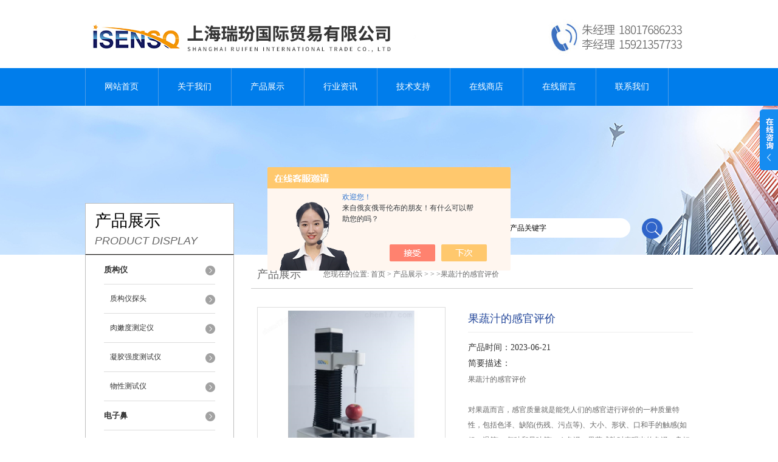

--- FILE ---
content_type: text/html; charset=utf-8
request_url: http://www.isensotech.com/Products-37727664.html
body_size: 10427
content:
<!DOCTYPE html PUBLIC "-//W3C//DTD XHTML 1.0 Transitional//EN" "http://www.w3.org/TR/xhtml1/DTD/xhtml1-transitional.dtd">
<html xmlns="http://www.w3.org/1999/xhtml">
<head>
<meta http-equiv="Content-Type" content="text/html; charset=utf-8" />
<meta http-equiv="X-UA-Compatible" content="IE=9; IE=8; IE=7; IE=EDGE" />
<TITLE>果蔬汁的感官评价-上海瑞玢国际贸易有限公司</TITLE>
<META NAME="Description" CONTENT="上海瑞玢国际贸易有限公司专业供应果蔬汁的感官评价，公司的核心竞争力是不断创新，勇于进取, 以团结、实干、开拓的精神，开创美好未来，力求以好的科技、高品质的产品、完善的服务回报社会，欢迎您来电咨询">
<META NAME="Keywords" CONTENT="果蔬汁的感官评价">
<link href="/skins/236654/css/style.css" rel="stylesheet" type="text/css" />
<script language="javascript" src="/skins/236654/js/jquery.min.1.7.js" type="text/javascript"> </script>
<script type="text/javascript" src="/skins/236654/js/jquery.pack.js"></script>
<script type="text/javascript" src="/skins/236654/js/jquery.SuperSlide.js"></script>
<script type="application/ld+json">
{
"@context": "https://ziyuan.baidu.com/contexts/cambrian.jsonld",
"@id": "http://www.isensotech.com/Products-37727664.html",
"title": "果蔬汁的感官评价",
"pubDate": "2023-06-21T10:54:48",
"upDate": "2023-06-21T10:54:48"
    }</script>
<script type="text/javascript" src="/ajax/common.ashx"></script>
<script src="/ajax/NewPersonalStyle.Classes.SendMSG,NewPersonalStyle.ashx" type="text/javascript"></script>
<script type="text/javascript">
var viewNames = "";
var cookieArr = document.cookie.match(new RegExp("ViewNames" + "=[_0-9]*", "gi"));
if (cookieArr != null && cookieArr.length > 0) {
   var cookieVal = cookieArr[0].split("=");
    if (cookieVal[0] == "ViewNames") {
        viewNames = unescape(cookieVal[1]);
    }
}
if (viewNames == "") {
    var exp = new Date();
    exp.setTime(exp.getTime() + 7 * 24 * 60 * 60 * 1000);
    viewNames = new Date().valueOf() + "_" + Math.round(Math.random() * 1000 + 1000);
    document.cookie = "ViewNames" + "=" + escape(viewNames) + "; expires" + "=" + exp.toGMTString();
}
SendMSG.ToSaveViewLog("37727664", "ProductsInfo",viewNames, function() {});
</script>
<script language="javaScript" src="/js/JSChat.js"></script><script language="javaScript">function ChatBoxClickGXH() { DoChatBoxClickGXH('https://chat.chem17.com',224001) }</script><script>!window.jQuery && document.write('<script src="https://public.mtnets.com/Plugins/jQuery/2.2.4/jquery-2.2.4.min.js" integrity="sha384-rY/jv8mMhqDabXSo+UCggqKtdmBfd3qC2/KvyTDNQ6PcUJXaxK1tMepoQda4g5vB" crossorigin="anonymous">'+'</scr'+'ipt>');</script><script type="text/javascript" src="https://chat.chem17.com/chat/KFCenterBox/236654"></script><script type="text/javascript" src="https://chat.chem17.com/chat/KFLeftBox/236654"></script><script>
(function(){
var bp = document.createElement('script');
var curProtocol = window.location.protocol.split(':')[0];
if (curProtocol === 'https') {
bp.src = 'https://zz.bdstatic.com/linksubmit/push.js';
}
else {
bp.src = 'http://push.zhanzhang.baidu.com/push.js';
}
var s = document.getElementsByTagName("script")[0];
s.parentNode.insertBefore(bp, s);
})();
</script>
</head>
<body>
<div id="header">
  <div class="logo"><a href="/"><img src="/skins/236654/images/logo.jpg" alt="上海瑞玢国际贸易有限公司" width="558" height="102" border="0" /></a></div>
  <div class="top_tel"><img src="/skins/236654/images/tel.jpg" width="249" height="77" /></div>
</div>
<div id="clear"></div>
<div id="nav_zon">
  <div id="nav" class="main_nav hover">
    <ul>
      <li id="navId1"><a href="/">网站首页</a></li>
      <li id="navId2"><a href="/aboutus.html" rel="nofollow">关于我们</a></li>
      <li id="navId3"><a href="/products.html">产品展示</a></li>	  
	  <li id="navId5"><a href="/news.html" >行业资讯</a></li>
	  <li id="navId6"><a href="/article.html" >技术支持</a></li>
      <li id="navId4"><a href="https://www.chem17.com/st236654" target="_blank" rel="nofollow">在线商店</a></li>
	  <li id="navId7" ><a href="/order.html" rel="nofollow">在线留言</a></li>
      <li id="navId8" ><a href="/contact.html" class="nav1" rel="nofollow">联系我们</a></li>
    </ul>
  	<script language="javascript" type="text/javascript">
	try {
		document.getElementById("navId" + nav).className = "nav_active";
	}
	catch (e) {}
	</script>
  </div>
</div>
<script src="https://www.chem17.com/mystat.aspx?u=ISENSO"></script>
<div id="ny_banner"></div>
<div id="clear"></div>
<div class="product">
  <div class="head1">
  <div class="w_980">
    <div class="title_b">
      <div class="a">产品展示</div>
      <div class="b">PRODUCT DISPLAY </div>
    </div>
    <!-- search -->
    <div class="search">
      <form name="form1" method="post" action="/products.html" onSubmit="return checkform(form1)">
        <input name="keyword"  type="text" value="输入产品关键字" onfocus="this.value=''" class="txt" >
        <input type="submit" name="" id="" value=" " class="search_submit">
      </form>
    </div>
    <!-- search end -->
  </div>
</div>
  <div class="cont">
    <div id="ny_left" >
      <div class="lnav1">
        <ul>
          
          <li>
            <a href="/ParentList-2049916.html" title="质构仪" ><div class="title"><b>质构仪</b></div></a>
            <ul>
              
              <li><a href="/SonList-2050957.html" title="质构仪探头">质构仪探头</a></li>
              
              <li><a href="/SonList-2050131.html" title="肉嫩度测定仪">肉嫩度测定仪</a></li>
              
              <li><a href="/SonList-2050089.html" title="凝胶强度测试仪">凝胶强度测试仪</a></li>
              
              <li><a href="/SonList-2049929.html" title="物性测试仪">物性测试仪</a></li>
              
            </ul>
          </li>
          
          <li>
            <a href="/ParentList-2050138.html" title="电子鼻" ><div class="title"><b>电子鼻</b></div></a>
            <ul>
              
              <li><a href="/SonList-2050191.html" title="气味分析系统">气味分析系统</a></li>
              
              <li><a href="/SonList-2050180.html" title="嗅觉指纹分析系统">嗅觉指纹分析系统</a></li>
              
              <li><a href="/SonList-2050163.html" title="电子鼻-SuperNose18">电子鼻-SuperNose18</a></li>
              
              <li><a href="/SonList-2050152.html" title="电子鼻-SuperNose14">电子鼻-SuperNose14</a></li>
              
              <li><a href="/SonList-2050140.html" title="全自动电子鼻">全自动电子鼻</a></li>
              
            </ul>
          </li>
          
          <li>
            <a href="/ParentList-2050169.html" title="电子舌" ><div class="title"><b>电子舌</b></div></a>
            <ul>
              
              <li><a href="/SonList-2050200.html" title="味觉指纹分析系统">味觉指纹分析系统</a></li>
              
            </ul>
          </li>
          
          <li>
            <a href="/ParentList-2050206.html" title="脉冲强光杀菌设备" ><div class="title"><b>脉冲强光杀菌设备</b></div></a>
            <ul>
              
              <li><a href="/SonList-2066915.html" title="脉冲杀菌设备">脉冲杀菌设备</a></li>
              
              <li><a href="/SonList-2050296.html" title="脉冲光电杀菌设备">脉冲光电杀菌设备</a></li>
              
              <li><a href="/SonList-2050207.html" title="脉冲强光杀菌设备-FD2000">脉冲强光杀菌设备-FD2000</a></li>
              
            </ul>
          </li>
          
          <li>
            <a href="/ParentList-2050310.html" title="离子迁移谱" ><div class="title"><b>离子迁移谱</b></div></a>
            <ul>
              
              <li><a href="/SonList-2066851.html" title="离子迁移谱哪家好">离子迁移谱哪家好</a></li>
              
              <li><a href="/SonList-2050311.html" title="气相色谱-强场非对称离子迁移谱">气相色谱-强场非对称离子迁移谱</a></li>
              
            </ul>
          </li>
          
          <li>
            <a href="/ParentList-2050325.html" title="氧气二氧化碳分析仪" ><div class="title"><b>氧气二氧化碳分析仪</b></div></a>
            <ul>
              
            </ul>
          </li>
          
          <li>
            <a href="/ParentList-2050375.html" title="生物芯片" ><div class="title"><b>生物芯片</b></div></a>
            <ul>
              
            </ul>
          </li>
          
          <li>
            <a href="/ParentList-2050429.html" title="3D打印机" ><div class="title"><b>3D打印机</b></div></a>
            <ul>
              
              <li><a href="/SonList-2050430.html" title="全自动-3D打印机">全自动-3D打印机</a></li>
              
            </ul>
          </li>
          
          <li>
            <a href="/ParentList-2050447.html" title="微量高压反渗透系统" ><div class="title"><b>微量高压反渗透系统</b></div></a>
            <ul>
              
              <li><a href="/SonList-2050499.html" title="微量高压反渗透系统-ROM">微量高压反渗透系统-ROM</a></li>
              
              <li><a href="/SonList-2050448.html" title="微量高压反渗透系统-XFM">微量高压反渗透系统-XFM</a></li>
              
            </ul>
          </li>
          
          <li>
            <a href="/ParentList-2050524.html" title="进口凝胶成像系统" ><div class="title"><b>进口凝胶成像系统</b></div></a>
            <ul>
              
            </ul>
          </li>
          
          <li>
            <a href="/ParentList-2051547.html" title="移液设备" ><div class="title"><b>移液设备</b></div></a>
            <ul>
              
              <li><a href="/SonList-2051549.html" title="自动移液体装置">自动移液体装置</a></li>
              
            </ul>
          </li>
          
          <li>
            <a href="/ParentList-2058182.html" title="冷冻干燥机" ><div class="title"><b>冷冻干燥机</b></div></a>
            <ul>
              
              <li><a href="/SonList-2058183.html" title="在线成像冻干仪">在线成像冻干仪</a></li>
              
            </ul>
          </li>
          
          <li>
            <a href="/ParentList-2386085.html" title="凯氏定氮仪" ><div class="title"><b>凯氏定氮仪</b></div></a>
            <ul>
              
            </ul>
          </li>
          
          <li>
            <a href="/ParentList-2386086.html" title="脂肪测定仪" ><div class="title"><b>脂肪测定仪</b></div></a>
            <ul>
              
            </ul>
          </li>
          
          <li>
            <a href="/ParentList-2386111.html" title="纤维测定仪" ><div class="title"><b>纤维测定仪</b></div></a>
            <ul>
              
            </ul>
          </li>
          
          <li>
            <a href="/ParentList-2386110.html" title="粉碎机" ><div class="title"><b>粉碎机</b></div></a>
            <ul>
              
            </ul>
          </li>
          
          <li>
            <a href="/ParentList-2386112.html" title="近红外分析仪" ><div class="title"><b>近红外分析仪</b></div></a>
            <ul>
              
            </ul>
          </li>
          
          <li>
            <a href="/ParentList-2542188.html" title="体外模拟消化" ><div class="title"><b>体外模拟消化</b></div></a>
            <ul>
              
            </ul>
          </li>
          
          <li><a href="/products.html" ><div class="title"><b>查看更多</b></div></a></li>
        </ul>
      </div>
      <div id="clear"></div>
      <div class="head2">
        <div class="title_b">
          <div class="a"><a href="/article.html">相关文章</a></div>
          <div class="b">RELATED ARTICLES </div>
        </div>
        <ul id="ny_newslb_box1" style=" border:1px solid #bebebe; padding:5px; width:233px;">
          
        </ul>
      </div>
      <div id="clear"></div>
    </div>
    <div id="ny_right">
      <div id="ny_biaoti"><b>产品展示</b><span>您现在的位置: <a href="/">首页</a> > <a href="/products.html">产品展示</a> >  >  >果蔬汁的感官评价</span></div>
      <div class="inside_rnewscon1">
        <div id="pro_detail_box01"><!--产品图片和基本资料-->
          <div id="pro_detail_text"><!--产品基本信息-->
            <h1>果蔬汁的感官评价</h1>
            <div class="pro_ms">
              <p class="bt">产品时间：2023-06-21</p>
              <h2 class="bt">简要描述：</h2>
              <p>果蔬汁的感官评价</br></br>对果蔬而言，感官质量就是能凭人们的感官进行评价的一种质量特性，包括色泽、缺陷(伤残、污点等)、大小、形状、口和手的触感(如粗、滑等)、气味和风味等)，1.色泽：果蔬成熟时表现出的色泽，良好的色泽可增加其吸引力，在多数情况下色泽常作为果蔬成熟度的指标，色泽经常与风味、质地、营养价值、营养成分的完整性相关，果蔬良好的色泽能诱发人的食欲</p>
            </div>
            <div id="pro_an">
              <a href="/order.html" id="pro_an01">在线咨询</a>
              <a onClick="AddFavorite(window.location,document.title)" href="javascript:void(0)" id="pro_an02">点击收藏</a>
			  <script type="text/javascript" language="javascript">
               
                  //加入收藏
               
                      function AddFavorite(sURL, sTitle) {
               
                          sURL = encodeURI(sURL); 
                      try{   
               
                          window.external.addFavorite(sURL, sTitle);   
               
                      }catch(e) {   
               
                          try{   
               
                              window.sidebar.addPanel(sTitle, sURL, "");   
               
                          }catch (e) {   
               
                              alert("加入收藏失败，请使用Ctrl+D进行添加,或手动在浏览器里进行设置.");
                          }   
                      }
                  }
              </script>
            </div>
          </div><!--产品基本信息-->
          <div id="rlt">
            <div class="jqzoom"><a class="proimg"><img id=bigImg  src="http://img63.chem17.com/gxhpic_3a35402022/dad3ae7f7c25ee01e807a52d3f60810c1a3733e26e9b3605ec943a9dc7cdf69ac6f0fbf57a2c3dcd.jpg" jqimg="http://img63.chem17.com/gxhpic_3a35402022/dad3ae7f7c25ee01e807a52d3f60810c1a3733e26e9b3605ec943a9dc7cdf69ac6f0fbf57a2c3dcd.jpg"></a></div>
            <div id="spec">
              <div id="specList">
                <ul class="listImg">
                  <li><div class="proimg_xt"><a class="xtimg"><img src="http://img63.chem17.com/gxhpic_3a35402022/dad3ae7f7c25ee01e807a52d3f60810c1a3733e26e9b3605ec943a9dc7cdf69ac6f0fbf57a2c3dcd.jpg"/></a></div> </li>
                </ul>
              </div>
            </div>
          </div>
        </div> <!--产品图片和基本资料 END-->
        <div id="ny_pro_box02" style="padding-top:10px;"><!--商品介绍、详细参数、售后服务-->
          <div id="con"><!--TAB切换 BOX-->
            <ul id="tags"><!--TAB 标题切换-->
              <li  class=selectTag><a onmouseover="selectTag('tagContent0',this)" href="javascript:void(0)" onFocus="this.blur()">详细介绍</a> </li>
            </ul><!--TAB 标题切换 END-->
            <div id=tagContent><!--内容-->
              <div class="tagContent selectTag" id=tagContent0><p><span style="font-size: 18px;"><strong><strong></strong></strong></span></p><p segoe="" helvetica="" white-space:="" background-color:="" style="box-sizing: border-box; -webkit-tap-highlight-color: transparent; appearance: none; margin-top: 0px; margin-bottom: 0px; padding: 0px; color: rgb(51, 51, 51); font-family: -apple-system, BlinkMacSystemFont, "><span style="font-size: 18px;"><strong style="box-sizing: border-box; -webkit-tap-highlight-color: transparent; appearance: none; margin: 0px;"><span style="margin: 0px; font-size: 18px; font-family: sans-serif;"><strong></strong></span></strong></span></p><p microsoft="" white-space:="" background-color:="" -webkit-tap-highlight-color:="" appearance:="" style="box-sizing: border-box; -webkit-tap-highlight-color: transparent; appearance: none; margin-top: 0px; margin-bottom: 0px; padding: 0px; color: rgb(51, 51, 51); font-family: -apple-system, BlinkMacSystemFont, " segoe="" helvetica=""><span style="font-size: 18px;"><strong style="box-sizing: border-box; -webkit-tap-highlight-color: transparent; appearance: none; margin: 0px;"><span style="margin: 0px; font-size: 18px;"><strong></strong></span></strong></span></p><p segoe="" helvetica="" white-space:="" background-color:="" style="box-sizing: border-box; margin-top: 0px; margin-bottom: 0px; padding: 0px; color: rgb(51, 51, 51); font-family: " microsoft="" -webkit-tap-highlight-color:="" appearance:=""><span style="font-size: 18px;"><strong style="box-sizing: border-box; margin: 0px; -webkit-tap-highlight-color: transparent; appearance: none;"><span style="appearance: none; font-size: 18px;"><strong></strong></span></strong></span></p><p segoe="" helvetica="" white-space:="" background-color:="" style="box-sizing: border-box; margin-top: 0px; margin-bottom: 0px; padding: 0px; -webkit-tap-highlight-color: transparent; appearance: none; color: rgb(51, 51, 51);"><span style="font-size: 18px;"><strong style="box-sizing: border-box; margin: 0px; -webkit-tap-highlight-color: transparent; appearance: none;"><span style="appearance: none; font-size: 18px;"><strong><strong></strong></strong></span></strong></span></p><p microsoft="" white-space:="" text-indent:="" text-align:="" style="box-sizing: border-box; margin-top: 4px; margin-bottom: 4px; padding: 0px; color: rgb(51, 51, 51); font-family: " -webkit-tap-highlight-color:="" appearance:="" background-color:="" font-size:="" line-height:=""><span style="font-size: 18px;"><strong style="box-sizing: border-box; margin: 0px; -webkit-tap-highlight-color: transparent; appearance: none;"><strong></strong></strong></span></p><p style="box-sizing: border-box; margin-top: 0px; margin-bottom: 0px; padding: 0px; -webkit-tap-highlight-color: transparent; appearance: none;"><span style="box-sizing: border-box; margin: 0px; -webkit-tap-highlight-color: transparent; appearance: none; font-size: 18px;"><strong style="box-sizing: border-box; margin: 0px; color: rgb(51, 51, 51); font-family: " microsoft="" font-size:="" white-space:="" background-color:="" -webkit-tap-highlight-color:="" appearance:=""><strong style="box-sizing: border-box; margin: 0px;"><strong></strong></strong></strong></span></p><p style="box-sizing: border-box; margin-top: 0px; margin-bottom: 0px; padding: 0px; color: rgb(51, 51, 51); font-family: " microsoft="" white-space:="" background-color:="" -webkit-tap-highlight-color:="" appearance:=""><span style="box-sizing: border-box; margin: 0px; -webkit-tap-highlight-color: transparent; appearance: none; font-size: 18px;"><strong style="box-sizing: border-box; margin: 0px; -webkit-tap-highlight-color: transparent; appearance: none;"><strong></strong></strong></span></p><p segoe="" helvetica="" white-space:="" background-color:="" style="box-sizing: border-box; margin-top: 0px; margin-bottom: 0px; padding: 0px; color: rgb(51, 51, 51); font-family: " microsoft="" -webkit-tap-highlight-color:="" appearance:=""><strong style="box-sizing: border-box; margin: 0px; -webkit-tap-highlight-color: transparent; appearance: none;"><span style="box-sizing: border-box; margin: 0px; -webkit-tap-highlight-color: transparent; appearance: none; color: rgb(34, 34, 34); font-family: arial; font-size: 18px;"><strong></strong></span></strong></p><p style="box-sizing: border-box; margin-top: 0px; margin-bottom: 0px; padding: 0px; color: rgb(51, 51, 51); font-family: " microsoft="" white-space:="" background-color:="" -webkit-tap-highlight-color:="" appearance:=""><strong style="box-sizing: border-box; margin: 0px; -webkit-tap-highlight-color: transparent; appearance: none;"><span style="box-sizing: border-box; margin: 0px; -webkit-tap-highlight-color: transparent; appearance: none; font-size: 18px;"><strong></strong></span></strong></p><p style="box-sizing: border-box; margin-top: 0px; margin-bottom: 0px; padding: 0px; color: rgb(51, 51, 51); font-family: " microsoft="" white-space:="" background-color:="" -webkit-tap-highlight-color:="" appearance:=""><strong style="box-sizing: border-box; margin: 0px; -webkit-tap-highlight-color: transparent; appearance: none;"><span style="box-sizing: border-box; margin: 0px; -webkit-tap-highlight-color: transparent; appearance: none; font-size: 18px;"><strong></strong></span></strong></p><p segoe="" helvetica="" white-space:="" background-color:="" style="box-sizing: border-box; margin-top: 0px; margin-bottom: 0px; padding: 0px; color: rgb(51, 51, 51); font-family: " microsoft="" -webkit-tap-highlight-color:="" appearance:=""><strong style="box-sizing: border-box; margin: 0px; -webkit-tap-highlight-color: transparent; appearance: none;"><span style="box-sizing: border-box; margin: 0px; -webkit-tap-highlight-color: transparent; appearance: none; font-size: 18px;"><strong></strong></span></strong></p><p segoe="" helvetica="" white-space:="" background-color:="" style="box-sizing: border-box; margin-top: 0px; margin-bottom: 0px; padding: 0px; color: rgb(51, 51, 51); font-family: " microsoft="" -webkit-tap-highlight-color:="" appearance:=""><span style="box-sizing: border-box; margin: 0px; -webkit-tap-highlight-color: transparent; appearance: none; font-size: 18px;"><strong style="box-sizing: border-box; margin: 0px; -webkit-tap-highlight-color: transparent; appearance: none;"><strong style="box-sizing: border-box; margin: 0px;"><strong></strong></strong></strong></span></p><p style="box-sizing: border-box; margin-top: 0px; margin-bottom: 0px; padding: 0px; color: rgb(51, 51, 51); font-family: " microsoft="" white-space:="" background-color:="" -webkit-tap-highlight-color:="" appearance:=""><strong style="box-sizing: border-box; margin: 0px; -webkit-tap-highlight-color: transparent; appearance: none;"><span style="box-sizing: border-box; margin: 0px; -webkit-tap-highlight-color: transparent; appearance: none; font-size: 18px;"><strong></strong></span></strong></p><p segoe="" helvetica="" white-space:="" background-color:="" style="box-sizing: border-box; margin-top: 0px; margin-bottom: 0px; padding: 0px; color: rgb(51, 51, 51); font-family: " microsoft="" -webkit-tap-highlight-color:="" appearance:=""><span style="box-sizing: border-box; margin: 0px; -webkit-tap-highlight-color: transparent; appearance: none; font-family: Arial, sans-serif; font-size: 18px; text-align: justify;"><strong style="box-sizing: border-box; margin: 0px; -webkit-tap-highlight-color: transparent; appearance: none;"><strong style="box-sizing: border-box; margin: 0px;"><strong></strong></strong></strong></span></p><p segoe="" helvetica="" white-space:="" background-color:="" style="box-sizing: border-box; margin-top: 0px; margin-bottom: 0px; padding: 0px; color: rgb(51, 51, 51); font-family: " microsoft="" -webkit-tap-highlight-color:="" appearance:=""><strong style="box-sizing: border-box; margin: 0px; -webkit-tap-highlight-color: transparent; appearance: none;"><span style="box-sizing: border-box; margin: 0px; -webkit-tap-highlight-color: transparent; appearance: none; font-size: 18px;"><strong></strong></span></strong></p><p segoe="" helvetica="" white-space:="" background-color:="" style="box-sizing: border-box; margin-top: 0px; margin-bottom: 0px; padding: 0px; color: rgb(51, 51, 51); font-family: " microsoft="" -webkit-tap-highlight-color:="" appearance:=""><strong style="box-sizing: border-box; margin: 0px; -webkit-tap-highlight-color: transparent; appearance: none;"><span style="box-sizing: border-box; margin: 0px; -webkit-tap-highlight-color: transparent; appearance: none; font-size: 18px;"><strong></strong></span></strong></p><p segoe="" helvetica="" white-space:="" background-color:="" style="box-sizing: border-box; margin-top: 0px; margin-bottom: 0px; padding: 0px; color: rgb(51, 51, 51); font-family: " microsoft="" -webkit-tap-highlight-color:="" appearance:=""><strong style="box-sizing: border-box; margin: 0px; -webkit-tap-highlight-color: transparent; appearance: none;"><span style="box-sizing: border-box; margin: 0px; -webkit-tap-highlight-color: transparent; appearance: none; font-size: 18px;"><strong></strong></span></strong></p><p style="box-sizing: border-box; margin-top: 0px; margin-bottom: 0px; padding: 0px; color: rgb(51, 51, 51); font-family: " microsoft="" white-space:="" background-color:="" -webkit-tap-highlight-color:="" appearance:=""><strong style="box-sizing: border-box; margin: 0px; -webkit-tap-highlight-color: transparent; appearance: none;"><span style="box-sizing: border-box; margin: 0px; -webkit-tap-highlight-color: transparent; appearance: none; font-size: 18px;"><strong></strong></span></strong></p><p style="box-sizing: border-box; margin-top: 0px; margin-bottom: 0px; padding: 0px; -webkit-tap-highlight-color: transparent; appearance: none;"><strong style="box-sizing: border-box; margin: 0px; -webkit-tap-highlight-color: transparent; appearance: none;"><span style="box-sizing: border-box; margin: 0px; -webkit-tap-highlight-color: transparent; appearance: none; font-size: 18px;"><strong></strong></span></strong></p><p style="box-sizing: border-box; margin-top: 0px; margin-bottom: 0px; padding: 0px; color: rgb(51, 51, 51); font-family: " microsoft="" white-space:="" background-color:="" -webkit-tap-highlight-color:="" appearance:=""><strong style="box-sizing: border-box; margin: 0px; -webkit-tap-highlight-color: transparent; appearance: none;"><span style="box-sizing: border-box; margin: 0px; -webkit-tap-highlight-color: transparent; appearance: none; font-size: 18px;"><strong></strong></span></strong></p><p segoe="" helvetica="" white-space:="" background-color:="" style="box-sizing: border-box; margin-top: 0px; margin-bottom: 0px; padding: 0px; color: rgb(51, 51, 51); font-family: " microsoft="" -webkit-tap-highlight-color:="" appearance:=""><span style="box-sizing: border-box; margin: 0px; -webkit-tap-highlight-color: transparent; appearance: none; color: rgb(34, 34, 34); font-family: arial; font-size: 18px;"><strong style="box-sizing: border-box; margin: 0px; -webkit-tap-highlight-color: transparent; appearance: none;"><strong>果蔬汁的感官评价</strong></strong></span></p><p segoe="" helvetica="" white-space:="" background-color:="" style="box-sizing: border-box; margin-top: 0px; margin-bottom: 0px; padding: 0px; color: rgb(51, 51, 51); font-family: " microsoft="" -webkit-tap-highlight-color:="" appearance:=""><span style="box-sizing: border-box; margin: 0px; -webkit-tap-highlight-color: transparent; appearance: none; font-size: 18px;"><strong style="box-sizing: border-box; margin: 0px; -webkit-tap-highlight-color: transparent; appearance: none;"></strong></span><span style="box-sizing: border-box; margin: 0px; -webkit-tap-highlight-color: transparent; appearance: none; color: rgb(34, 34, 34); font-family: arial; font-size: 18px;">对果蔬而言，感官质量就是能凭人们的感官进行评价的一种质量特性，包括色泽、缺陷(伤残、污点等)、大小、形状、口和手的触感(如粗、滑等)、气味和风味等)，1.色泽：果蔬成熟时表现出的色泽，良好的色泽可增加其吸引力，在多数情况下色泽常作为果蔬成熟度的指标，色泽经常与风味、质地、营养价值、营养成分的完整性相关，果蔬良好的色泽能诱发人的食欲，因此保持果蔬固有的色泽是果蔬贮藏的一个重要内容，色素是影响色泽的主要物质，植物都含有不同的色素物质，色素物质种类繁多。</span><span style="box-sizing: border-box; margin: 0px; -webkit-tap-highlight-color: transparent; appearance: none; font-family: Arial, sans-serif; text-align: justify; font-size: 18px;"></span></p><p segoe="" helvetica="" white-space:="" background-color:="" style="box-sizing: border-box; margin-top: 0px; margin-bottom: 0px; padding: 0px; color: rgb(51, 51, 51); font-family: " microsoft="" -webkit-tap-highlight-color:="" appearance:=""><span style="box-sizing: border-box; margin: 0px; -webkit-tap-highlight-color: transparent; appearance: none; font-family: Arial, sans-serif; text-align: justify; font-size: 18px;"><br data-filtered="filtered" style="box-sizing: border-box; margin: 0px; -webkit-tap-highlight-color: transparent; appearance: none;"/></span></p><p segoe="" helvetica="" white-space:="" background-color:="" style="box-sizing: border-box; margin-top: 0px; margin-bottom: 0px; padding: 0px; color: rgb(51, 51, 51); font-family: " microsoft="" -webkit-tap-highlight-color:="" appearance:=""><span style="box-sizing: border-box; margin: 0px; -webkit-tap-highlight-color: transparent; appearance: none; font-size: 18px;">质构仪具有功能强大、检测精度高、性能稳定等特点，是高校、科研院所、食品企业、质检机构实验室等部门研究食品物性学有力的分析工具。可应用于肉制品、粮油食品、面食、谷物、糖果、果蔬、凝胶、果酱等食品的物性学分析。质构仪可以准确检测食品样品随时间变化的位置和重量从而给出样品的物性特征。力的数据存数在表格里并且曲线显示。仪器使用的软件直观简单，可以对结果进行大量的分析。这款使用简便的质构仪可以用于很多不同产品和材料的分析，确保了物性评价方式的简单有效。快速简单地评估产品物理特性，软件简单易懂，使用简单，仪器安装后可以直接操作使用，数据直接存贮到数据库文件里，便于以后的使用，转移到电子数据表里，比较和分析。仪器坚实耐用，适合实验室及生产线使用。软件升级采用flash方式升级.</span></p><p segoe="" helvetica="" white-space:="" background-color:="" style="box-sizing: border-box; margin-top: 0px; margin-bottom: 0px; padding: 0px; color: rgb(51, 51, 51); font-family: " microsoft="" -webkit-tap-highlight-color:="" appearance:=""><br data-filtered="filtered" style="box-sizing: border-box; margin: 0px; -webkit-tap-highlight-color: transparent; appearance: none;"/></p><p segoe="" helvetica="" white-space:="" background-color:="" style="box-sizing: border-box; margin-top: 0px; margin-bottom: 0px; padding: 0px; color: rgb(51, 51, 51); font-family: " microsoft="" -webkit-tap-highlight-color:="" appearance:=""><span style="box-sizing: border-box; margin: 0px; -webkit-tap-highlight-color: transparent; appearance: none; font-size: 18px;">电子鼻是利用气体传感器阵列的响应图案来识别气味的电子系统，它可以在几小时、几天甚至数月的时间内连续地、实时地监测特定位置的气味状况电子鼻主要由气味取样操作器、气体传感器阵列和信号处理系统三种功能器件组成。电子鼻识别气味的主要机理是在阵列中的每个传感器对被测气体都有不同的灵敏度，例如，一号气体可在某个传感器上产生高响应，而对其他传感器则是低响应，同样，二号气体产生高响应的传感器对一号气体则不敏感，归根结底，整个传感器阵列对不同气体的响应图案是不同的，正是这种区别，才使系统能根据传感器的响应图案来识别气味。电子鼻的核心器件是气体传感器。气体传感器根据原理的不同，可以分为金属氧化物型、电化学型、导电聚合物型、质量型、光离子化型等很多类型。应用广泛的是金属氧化物型。电子鼻的应用场合包括环境监测、产品质量检测（如食品、烟草、发酵产品、香精香料等）、医学诊断、爆炸物检测等。</span></p><p segoe="" helvetica="" white-space:="" background-color:="" style="box-sizing: border-box; margin-top: 0px; margin-bottom: 0px; padding: 0px; color: rgb(51, 51, 51); font-family: " microsoft="" -webkit-tap-highlight-color:="" appearance:=""><br data-filtered="filtered" style="box-sizing: border-box; margin: 0px; -webkit-tap-highlight-color: transparent; appearance: none;"/></p><p segoe="" helvetica="" white-space:="" background-color:="" style="box-sizing: border-box; margin-top: 0px; margin-bottom: 0px; padding: 0px; color: rgb(51, 51, 51); font-family: " microsoft="" -webkit-tap-highlight-color:="" appearance:=""><span style="box-sizing: border-box; margin: 0px; -webkit-tap-highlight-color: transparent; appearance: none; font-size: 18px;">电子舌是模拟人的舌头对待测样品进行分析、识别和判断，用多元统计方法对得到的数据进行处理，快速地反映出样品整体的质量信息，实现对样品的识别和分类。是一种利用多传感阵列为基础，感知样品的整体特征响应信号，对样品进行模拟识别和定量定性分析的一种检测技术。主要由味觉传感器阵列、信号采集系统和模式识别系统3 部分组成。电子舌是一种利用低选择性、非特异性、交互敏感的多传感阵列为基础，感测未知液体样品的整体特征响应信号，应用化学计量学方法，对样品进行模式识别和定性定量分析的检测技术。电子舌主要由味觉传感器阵列、信号采集系统和模式识别系统3部分组成；味觉传感器阵列模拟生物系统中的舌头，对不同“味道"的被测溶液进行感应，其主要由味觉传感器阵列、信号采集系统和模式识别系统3部分组成；信号采集系统模拟神经感觉系统采集，被激发的信号传递到电脑模式识别系统中；模式识别系统即发挥生物系统中大脑的作用对信号进行特征提取，建立模式识别模型，并对不同被测溶液进行区分辨识。因此，电子舌也称为智能味觉仿生系统，是一类新型的分析检测仪器。</span></p><p><span style="box-sizing: border-box; margin: 0px; -webkit-tap-highlight-color: transparent; appearance: none; font-size: 18px;"><br/></span></p><p style="box-sizing: border-box; margin-top: 0px; margin-bottom: 0px; padding: 0px; color: rgb(51, 51, 51); font-family: " microsoft="" white-space:="" background-color:="" -webkit-tap-highlight-color:="" appearance:=""><span style="box-sizing: border-box; margin: 0px; -webkit-tap-highlight-color: transparent; appearance: none; font-size: 18px;"></span><br/></p><p style="box-sizing: border-box; margin-top: 0px; margin-bottom: 0px; padding: 0px; color: rgb(51, 51, 51); font-family: " microsoft="" white-space:="" background-color:="" -webkit-tap-highlight-color:="" appearance:=""><span style="box-sizing: border-box; margin: 0px; -webkit-tap-highlight-color: transparent; appearance: none; font-size: 18px;"></span><br/></p><p segoe="" helvetica="" white-space:="" background-color:="" style="box-sizing: border-box; margin-top: 0px; margin-bottom: 0px; padding: 0px; color: rgb(51, 51, 51); font-family: " microsoft="" -webkit-tap-highlight-color:="" appearance:=""><span style="box-sizing: border-box; margin: 0px; -webkit-tap-highlight-color: transparent; appearance: none; font-size: 18px;"></span><br/></p><p segoe="" helvetica="" white-space:="" background-color:="" style="box-sizing: border-box; margin-top: 0px; margin-bottom: 0px; padding: 0px; color: rgb(51, 51, 51); font-family: " microsoft="" -webkit-tap-highlight-color:="" appearance:=""><span style="box-sizing: border-box; margin: 0px; -webkit-tap-highlight-color: transparent; appearance: none; font-size: 18px;"></span><br/></p><p segoe="" helvetica="" white-space:="" background-color:="" style="box-sizing: border-box; margin-top: 0px; margin-bottom: 0px; padding: 0px; color: rgb(51, 51, 51); font-family: " microsoft="" -webkit-tap-highlight-color:="" appearance:=""><span style="box-sizing: border-box; margin: 0px; -webkit-tap-highlight-color: transparent; appearance: none; font-size: 18px;"></span><br/></p><p style="box-sizing: border-box; margin-top: 0px; margin-bottom: 0px; padding: 0px; color: rgb(51, 51, 51); font-family: " microsoft="" white-space:="" background-color:="" -webkit-tap-highlight-color:="" appearance:=""><span style="box-sizing: border-box; margin: 0px; -webkit-tap-highlight-color: transparent; appearance: none; font-size: 18px;"></span><br/></p><p style="box-sizing: border-box; margin-top: 0px; margin-bottom: 0px; padding: 0px; color: rgb(51, 51, 51); font-family: " microsoft="" white-space:="" background-color:="" -webkit-tap-highlight-color:="" appearance:=""><span style="box-sizing: border-box; margin: 0px; -webkit-tap-highlight-color: transparent; appearance: none; font-size: 18px;"></span><br/></p><p style="box-sizing: border-box; margin-top: 0px; margin-bottom: 0px; padding: 0px; color: rgb(51, 51, 51); font-family: " microsoft="" white-space:="" background-color:="" -webkit-tap-highlight-color:="" appearance:=""><span style="box-sizing: border-box; margin: 0px; -webkit-tap-highlight-color: transparent; appearance: none; font-size: 18px;"></span><br/></p><p><span style="box-sizing: border-box; margin: 0px; -webkit-tap-highlight-color: transparent; appearance: none; font-size: 18px;"><br/></span></p><p microsoft="" white-space:="" text-indent:="" text-align:="" style="box-sizing: border-box; margin-top: 4px; margin-bottom: 4px; padding: 0px; color: rgb(51, 51, 51); font-family: " -webkit-tap-highlight-color:="" appearance:="" background-color:="" font-size:="" line-height:=""><span style="font-size: 18px;"></span><br/></p><p segoe="" helvetica="" white-space:="" background-color:="" style="box-sizing: border-box; margin-top: 0px; margin-bottom: 0px; padding: 0px; -webkit-tap-highlight-color: transparent; appearance: none; color: rgb(51, 51, 51);"><span style="box-sizing: border-box; margin: 0px; -webkit-tap-highlight-color: transparent; appearance: none; font-size: 18px;"><br/></span></p><p style="box-sizing: border-box; margin-top: 0px; margin-bottom: 0px; padding: 0px; -webkit-tap-highlight-color: transparent; appearance: none;"><br/></p><p><br/></p><p><br/></p><p><br/></p><p><br/></p><p><br/></p><p><br/></p></div><!--商品介绍 END-->
              <div id="nr_textbox"><link rel="stylesheet" type="text/css" href="/css/MessageBoard_style.css">
<script language="javascript" src="/skins/Scripts/order.js?v=20210318" type="text/javascript"></script>
<a name="order" id="order"></a>
<div class="ly_msg" id="ly_msg">
<form method="post" name="form2" id="form2">
	<h3>留言框  </h3>
	<ul>
		<li>
			<h4 class="xh">产品：</h4>
			<div class="msg_ipt1"><input class="textborder" size="30" name="Product" id="Product" value="果蔬汁的感官评价"  placeholder="请输入产品名称" /></div>
		</li>
		<li>
			<h4>您的单位：</h4>
			<div class="msg_ipt12"><input class="textborder" size="42" name="department" id="department"  placeholder="请输入您的单位名称" /></div>
		</li>
		<li>
			<h4 class="xh">您的姓名：</h4>
			<div class="msg_ipt1"><input class="textborder" size="16" name="yourname" id="yourname"  placeholder="请输入您的姓名"/></div>
		</li>
		<li>
			<h4 class="xh">联系电话：</h4>
			<div class="msg_ipt1"><input class="textborder" size="30" name="phone" id="phone"  placeholder="请输入您的联系电话"/></div>
		</li>
		<li>
			<h4>常用邮箱：</h4>
			<div class="msg_ipt12"><input class="textborder" size="30" name="email" id="email" placeholder="请输入您的常用邮箱"/></div>
		</li>
        <li>
			<h4>省份：</h4>
			<div class="msg_ipt12"><select id="selPvc" class="msg_option">
							<option value="0" selected="selected">请选择您所在的省份</option>
			 <option value="1">安徽</option> <option value="2">北京</option> <option value="3">福建</option> <option value="4">甘肃</option> <option value="5">广东</option> <option value="6">广西</option> <option value="7">贵州</option> <option value="8">海南</option> <option value="9">河北</option> <option value="10">河南</option> <option value="11">黑龙江</option> <option value="12">湖北</option> <option value="13">湖南</option> <option value="14">吉林</option> <option value="15">江苏</option> <option value="16">江西</option> <option value="17">辽宁</option> <option value="18">内蒙古</option> <option value="19">宁夏</option> <option value="20">青海</option> <option value="21">山东</option> <option value="22">山西</option> <option value="23">陕西</option> <option value="24">上海</option> <option value="25">四川</option> <option value="26">天津</option> <option value="27">新疆</option> <option value="28">西藏</option> <option value="29">云南</option> <option value="30">浙江</option> <option value="31">重庆</option> <option value="32">香港</option> <option value="33">澳门</option> <option value="34">中国台湾</option> <option value="35">国外</option>	
                             </select></div>
		</li>
		<li>
			<h4>详细地址：</h4>
			<div class="msg_ipt12"><input class="textborder" size="50" name="addr" id="addr" placeholder="请输入您的详细地址"/></div>
		</li>
		
        <li>
			<h4>补充说明：</h4>
			<div class="msg_ipt12 msg_ipt0"><textarea class="areatext" style="width:100%;" name="message" rows="8" cols="65" id="message"  placeholder="请输入您的任何要求、意见或建议"></textarea></div>
		</li>
		<li>
			<h4 class="xh">验证码：</h4>
			<div class="msg_ipt2">
            	<div class="c_yzm">
                    <input class="textborder" size="4" name="Vnum" id="Vnum"/>
                    <a href="javascript:void(0);" class="yzm_img"><img src="/Image.aspx" title="点击刷新验证码" onclick="this.src='/image.aspx?'+ Math.random();"  width="90" height="34" /></a>
                </div>
                <span>请输入计算结果（填写阿拉伯数字），如：三加四=7</span>
            </div>
		</li>
		<li>
			<h4></h4>
			<div class="msg_btn"><input type="button" onclick="return Validate();" value="提 交" name="ok"  class="msg_btn1"/><input type="reset" value="重 填" name="no" /></div>
		</li>
	</ul>	
    <input name="PvcKey" id="PvcHid" type="hidden" value="" />
</form>
</div>
<div id="clear"></div></div>
            </div>
          </div><!--TAB 内容 end-->
        </div><!--商品介绍、详细参数、售后服务 END-->
        <div id="news_sx">
          <li class="sx_left">上一篇：<a href="/Products-37727660.html">果蔬汁感官评价</a><br />下一篇：<a href="/Products-37727687.html">烧鸡的感官评价</a></li>
          <li class="sx_right"><a href="/products.html">返回</a></li>
        </div>
      </div>
    </div>
  </div>
</div>
<div id="clear"></div>
<div class="footer">
  <div class="mid">
    <div class="foot">
      <p>&copy;2026 &nbsp;上海瑞玢国际贸易有限公司 版权所有 总访问量：<span style="color:#FF0000">127487</span> <a href="/sitemap.xml" target="_blank" rel="nofollow">GoogleSitemap</a></p>
      <p>地址：上海市徐汇区漕宝路103号 技术支持：<a href="https://www.chem17.com" target="_blank" >化工仪器网</a> <a href="https://www.chem17.com/login" target="_blank" rel="nofollow">管理登陆</a> 备案号：<a href="http://beian.miit.gov.cn/"?target="_blank" rel="nofollow">沪ICP备13046391号-4</a>
    </div>
  </div>
</div>
<div class="ser_btn"><a href="javascript:;"></a></div>
<div class="ser_main">
  <!--联系人-->
  <div class="ser_con">
    <div class="ser_tit">联系方式</div>
    <div class="lxr_list">
      <ul>
        <li><div class="h3">张经理</div><p>18916179202</p><p>同微信</p></li>
        <li><div class="h3">朱经理</div><p>13564391812</p><p>同微信</p></li>
        <li><div class="h3">电话</div><p>021-67602353</p></li>
        <li><div class="h3">微信公众号</div><p>isenso智能感官科技</p></li>
      </ul>
    </div>
    <div class="ser_btm"></div>
  </div>
  <!--在线客服-->
  <div class="ser_con">
    <div class="ser_tit">在线客服</div>
    <div class="qq_list">
      <ul><li><a target="_blank" href="tencent://message/?uin=3404284485&Site=www.isensotech.com&Menu=yes"><img src="/skins/236654/images/qq03_img.png"></a></li>
      <li><a target="_blank" href="tencent://message/?uin=1241723244&Site=www.isensotech.com&Menu=yes"><img src="/skins/236654/images/qq03_img.png"></a></li></ul>
    </div>
    <div class="ser_btm"></div>
  </div>
</div>
<script type="text/javascript" src="/skins/236654/js/qq.js"></script>
<script type="text/javascript" src="/Skins/236654/js/nav_js/jquery-1.4.2.min.js"></script>
<script type="text/javascript">
$(function() {
$('#nav li').hover(function() { $(this).find("ul").stop(true, true).slideDown(); $(this).children("a").addClass("aNavHover"); }, function() { $(this).find("ul").stop(true, true).slideUp(); $(this).children("a").removeClass("aNavHover"); });
})
$(function() {
$('.pro_nav li').hover(function() { $(this).find("ul").stop(true, true).slideDown(); $(this).children("a").addClass("twonav"); }, function() { $(this).find("ul").stop(true, true).slideUp(); $(this).children("a").removeClass("twonav"); });
})
</script>
<script>
$(".tagContent img").removeAttr("width")
$(".tagContent img").removeAttr("height")
$(".tagContent img").css("width","100%").css("height","100%")
</script>

 <script type='text/javascript' src='/js/VideoIfrmeReload.js?v=001'></script>
  
</html></body>